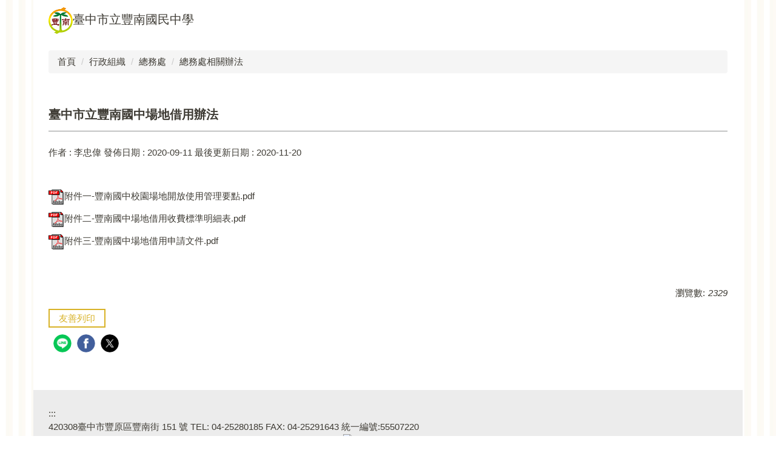

--- FILE ---
content_type: text/html; charset=UTF-8
request_url: https://fnjh.tc.edu.tw/p/405-1131-22517,c7293.php
body_size: 5149
content:
<!DOCTYPE html>
<html lang="zh-Hant">
<head>


<meta http-equiv="Content-Type" content="text/html; charset=utf-8">
<meta http-equiv="X-UA-Compatible" content="IE=edge,chrome=1" />
<meta name="viewport" content="initial-scale=1.0, user-scalable=1, minimum-scale=1.0, maximum-scale=3.0">
<meta name="apple-mobile-web-app-capable" content="yes">
<meta name="apple-mobile-web-app-status-bar-style" content="black">
<meta name="keywords" content="請填寫網站關鍵記事，用半角逗號(,)隔開" />
<meta name="description" content="請填寫網站簡述" />

<meta content="index,follow" name="robots">

<meta property="og:image"  content="/images/favicon.ico" />

<title>臺中市立豐南國中場地借用辦法 </title>

<link rel="shortcut icon" href="/images/favicon.ico" type="image/x-icon" />
<link rel="icon" href="/images/favicon.ico" type="image/x-icon" />
<link rel="bookmark" href="/images/favicon.ico" type="image/x-icon" />


<link rel="stylesheet" href="/var/file/131/1131/mobilestyle/combine-zh-tw.css?t=009d9033fc" type="text/css" />
<style>@media (min-width: 481px) {.row_0 .col_01 { width: 0%;}.row_0 .col_02 { width: 100%;}.row_0 .col_03 { width: 0%;}}</style>

<script language="javascript"><!--
 var isHome = false 
 --></script>
<script language="javascript"><!--
 var isExpanMenu = false 
 --></script>
<script type="text/javascript" src="/var/file/js/combine_fr_614e43add9.js" ></script>
</head>
 
<body class="page_mobileptdetail webfree ">

<div class="wrap">


<a href="#start-C" class="focusable" title="跳到主要內容區">跳到主要內容區</a>


<div class="fpbgvideo"></div>
<div class="minner">

<div id="Dyn_head">
<noscript>您的瀏覽器不支援JavaScript功能，若網頁功能無法正常使用時，請開啟瀏覽器JavaScript狀態</noscript>
<div class="header">
	<div class="minner container">







	
<div class="selfhead">
		<div class="meditor">
	
      
      <div class="mlogo">
		<h1><a class="headlogo" href="/index.php" title="臺中市立豐南國民中學"><img src="https://fnjh.tc.edu.tw/var/file/131/1131/gallery/22/1022/gallery_1022_6963716_48763.png"  alt="臺中市立豐南國民中學" border="0">臺中市立豐南國民中學</a></h1>
      <div class="sitename hide">臺中市立豐南國民中學</div>
	</div>
   






	
	</div>
</div>




	</div>
</div>
<script language="javascript">





if(typeof(_LoginHln)=='undefined') var _LoginHln = new hashUtil();

if(typeof(_LogoutHln)=='undefined') var _LogoutHln = new hashUtil();

if(typeof(_HomeHln)=='undefined') var _HomeHln = new hashUtil();

if(typeof(_InternalHln)=='undefined') var _InternalHln = new hashUtil();


$(document).ready(function(){
   if(typeof(loginStat)=='undefined') {
   	if(popChkLogin()) loginStat="login";
   	else loginStat="logout";
	}
	dealHln(isHome,loginStat,$('div.hdmenu'));

	
		MulttabSwitch("ad75b7cf26d816260948601a7b3785575_MenuTop");
	
	
});

var firstWidth = window.innerWidth;
function mobilehead_widthChangeCb() {
if((firstWidth>=767 && window.innerWidth<767) || (firstWidth<767 && window.innerWidth>=767))  location.reload();
if(window.innerWidth <767) {
setTimeout(()=>{
	var div = document.getElementsByClassName('mycollapse');
	if(div=='undefined' || div.length==0) div = document.getElementsByClassName('nav-toggle navbar-collapse iosScrollToggle');
   div = div[0];
   //var focusableElements = div.querySelectorAll('li>a[href], button, input[type="text"], select, textarea');
   var focusableElements = div.querySelectorAll('a[href], button, input[type="text"], select, textarea');
	focusableElements[focusableElements.length-1].addEventListener('keydown', function(event) {
   	if (event.key === 'Tab') {
      	$(".hdmenu .dropdown").removeClass("open");
         var button= document.getElementsByClassName('navbar-toggle');
         button= button[0];
         button.click();
      }
	});
},1000);
}else{
	var div = document.getElementsByClassName('mycollapse');
   if(div=='undefined' || div.length==0) div = document.getElementsByClassName('nav-toggle navbar-collapse iosScrollToggle');
   div = div[0];
   var focusableElements = div.querySelectorAll('a[href]');
   focusableElements[focusableElements.length-1].addEventListener('keydown', function(event) {
      if (event.key === 'Tab') {
         $(".hdmenu .dropdown").removeClass("open");
      }
   });
}
}
window.addEventListener('resize', mobilehead_widthChangeCb);
mobilehead_widthChangeCb();
</script>
<!-- generated at Fri Jan 09 2026 17:22:02 --></div>

<main id="main-content">
<div class="main">
<div class="minner">

	
	
<div class="row col1 row_0">
	<div class="mrow container">
		
			
			
			
			 
		
			
			
			
			
				
        		
         	
				<div class="col col_02">
					<div class="mcol">
					
						
						
						<div id="Dyn_2_1" class="M3  ">

<div class="module module-path md_style1">
	<div class="minner">
		<section class="mb">
			<ol class="breadcrumb">
			
			
				
				
				<li><a href="/index.php">首頁</a></li>
				
				
			
				
				
				<li><a href="https://fnjh.tc.edu.tw/p/412-1131-3243.php">行政組織</a></li>
				
				
			
				
				
				<li><a href="https://fnjh.tc.edu.tw/p/412-1131-3246.php">總務處</a></li>
				
				
			
				
				
				
            <li class="active"><a href="https://fnjh.tc.edu.tw/p/412-1131-7293.php">總務處相關辦法</a></li>
				
			
			</ol>
		</section>
	</div>
</div>

</div>

					
						
						
						<div id="Dyn_2_2" class="M23  ">





<div class="module module-detail md_style1">
	<div class="module-inner">
	<section class="mb">
		<div class="mpgtitle">
		<h2 class="hdline">臺中市立豐南國中場地借用辦法</h2>
		</div>
		<div class="mcont">
			

			



<div class="mpgdetail">
	
	<div class="ptinfoproperty">
	
		
		<span class="ptinfoproperty_author">
			作者 : 
			<span>
			李忠偉
			</span>
		</span>
		
 		
		<span class='ptinfoproperty_date'>
			發佈日期 :
			<span> 2020-09-11 </span>
		</span>
		
		
		<span class='ptinfoproperty_update'>
			最後更新日期 : 
			<span>2020-11-20 </span>
		</span>
		
		
		
		
	
	</div>
	
	
   <div class="meditor"></div>
	
	
	
</div>





		</div>
	</section>
	</div>
</div>


<div class="module module-ptattach">
	<div class="minner">
	<section class="mb">
		<ul class="mptattach">
		
			<li ><span><a href="/app/index.php?Action=downloadfile&file=WVhSMFlXTm9MekV6TDNCMFlWODJPVEUzWHpJek9UWXpPRGxmTURNM01qZ3VjR1Jt&fname=[base64]" title="附件一-豐南國中校園場地開放使用管理要點.pdf[下載]" target=""><img src="/images/icon/pdf.gif " align="absmiddle" alt="" />附件一-豐南國中校園場地開放使用管理要點.pdf</a>
			
			</li>
		
			<li ><span><a href="/app/index.php?Action=downloadfile&file=WVhSMFlXTm9MekV6TDNCMFlWODJPVEU0WHpVME56UXhNamxmTURNM01qZ3VjR1Jt&fname=[base64]" title="附件二-豐南國中場地借用收費標準明細表.pdf[下載]" target=""><img src="/images/icon/pdf.gif " align="absmiddle" alt="" />附件二-豐南國中場地借用收費標準明細表.pdf</a>
			
			</li>
		
			<li ><span><a href="/app/index.php?Action=downloadfile&file=WVhSMFlXTm9MekV6TDNCMFlWOHhNalU0TUY4MU1ERXlNRGM1WHpNek5EVXlMbkJrWmc9PQ==&fname=[base64]" title="附件三-豐南國中場地借用申請文件.pdf[下載]" target=""><img src="/images/icon/pdf.gif " align="absmiddle" alt="" />附件三-豐南國中場地借用申請文件.pdf</a>
			
			</li>
		
		</ul>
		
	</section>
	</div>
</div>



<div class="module module-misc">
	<div class="minner">
		<section class="mb">
			
			<div class="artctrl">
				
				<div class="PtStatistic">
					<em>瀏覽數:<i id='a96d230a23dd50a710f90042b35858fa7_PtStatistic_22517'></i><script>
					$(document).ready(function() {
						$.hajaxOpenUrl('/app/index.php?Action=mobileloadmod&Type=mobileptstatistic&Nbr=22517','#a96d230a23dd50a710f90042b35858fa7_PtStatistic_22517');
					})</script></em>
				</div>
				
				

						
						<div class="badge fprint"><a href="https://fnjh.tc.edu.tw/p/16-1131-22517.php" title="友善列印(另開新視窗)" target="_blank">友善列印</a></div>
					

					
				<div class="badge share_btn"><em>分享</em></div>
				<input type="hidden" id="changeTime" name="changeTime" value=''>
				<div class="shareto">
            </div>
				
			</div>
		</section>
	</div>
</div>




<script defer="defer">
$(document).ready(function(){
	$('.artctrl .addfav').click(function(){
		ptdetail_addfav();	
	});
  $('.share_btn').click(function(){
    $(this).siblings('.shareto').toggle();
  })
	function ptdetail_addfav(){
		if(popChkLogin()){
			if($(".artctrl .addfav").hasClass("active")){
				var url = "/app/index.php?Action=mobileaddtofav&Part=22517&Op=delfav";
			}else{
				var url = "/app/index.php?Action=mobileaddtofav&Part=22517&Op=addfav";
			}
			var a = [];
			$.post(url,a,function(data){
				d = eval("("+data+")");
				if(d.stat)
					$(".artctrl .addfav").addClass("active");
				else
					$(".artctrl .addfav").removeClass("active");
				mCallBack(data);
			});
		}
		else	showPopDiv($('#_pop_login.mpopdiv'),$('#_pop_login.mpopdiv .mbox'));
	}
	function ptdetail_chkfav(){
		var url = "/app/index.php?Action=mobileaddtofav&Part=22517&Op=chkfav";
		var a = [];
		$.post(url,a,function(data){
			d = eval("("+data+")");
			if(d.stat)
				$(".artctrl .addfav").addClass("active");
		});
	}
	ptdetail_chkfav();
	
		$.hajaxOpenUrl("/app/index.php?Action=mobilestsns",'.shareto');
	
	

	
});
</script>


</div>

					
					</div>
				</div> 
			 
		
			
			
			
			 
		
	</div>
</div>
	

</div>
</div>
</main>

<div id="Dyn_footer">
<div class="footer">
<div class="minner container">







<div class="copyright">
<div class="meditor">
	<a accesskey="B" href="#start-B" id="start-B" style="text-decoration:none" title="下方內容區">:::</a>
<div>420308臺中市豐原區豐南街 151 號 TEL: 04-25280185 FAX: 04-25291643 統一編號:55507220</div>
<div>No. 151, Fengnan St., Fengyuan Dist., Taichung City 420, Taiwan (R.O.C.)
<a href="https://accessibility.moda.gov.tw/Applications/Detail?category=20240614164858" title="無障礙網站">
    <img src="https://accessibility.moda.gov.tw/ImagesUploads/39455592-e690-44ed-aa7e-309f93aee014.jpg" border="0" width="88" height="31" alt="通過A檢測等級無障礙網頁檢測" />
    </a></div>
	
</div>
</div>





</div>
</div>
<!-- generated at Fri Jan 09 2026 20:27:01 --></div>


</div>
</div>
<div class="fpbgvideo"></div>



<div id="_pop_login" class="mpopdiv">
	<div class="mpopbg"></div>
	<div class="mbox">
	</div>
	<div id="_pop_login_alert" class="alert alert-success">登入成功</div>
</div>




<div id="_pop_tips" class="mtips">
	<div class="mbox">
	</div>
</div>
<div id="_pop_dialog" class="mdialog">
	<div class="minner">
		<div class="mcont">
		</div>
		<footer class="mdialog-foot">
        	<button type="submit" class="mbtn mbtn-s">OK</button>
        	<button type="submit" class="mbtn mbtn-c">Cancel</button>
		</footer>
	</div>
</div>

<div class="pswp" tabindex="-1" role="dialog" aria-hidden="true">
	<div class="pswp__bg"></div>
	<div class="pswp__scroll-wrap">
		<div class="pswp__container">
			 <div class="pswp__item"></div>
			 <div class="pswp__item"></div>
			 <div class="pswp__item"></div>
		</div>
		<div class="pswp__ui pswp__ui--hidden">
			<div class="pswp__top-bar">
				<div class="pswp__counter"></div>
				<button class="pswp__button pswp__button--close" title="Close (Esc)">Close (Esc)</button>
				<button class="pswp__button pswp__button--share" title="Share">Share</button>
				<button class="pswp__button pswp__button--fs" title="Toggle fullscreen">Toggle fullscreen</button>
				<button class="pswp__button pswp__button--zoom" title="Zoom in/out">Zoom in/out</button>
				<div class="pswp__preloader">
					<div class="pswp__preloader__icn">
						<div class="pswp__preloader__cut">
							<div class="pswp__preloader__donut"></div>
						</div>
					</div>
				</div>
			</div>
			<div class="pswp__share-modal pswp__share-modal--hidden pswp__single-tap">
				<div class="pswp__share-tooltip"></div> 
			</div>
			<button class="pswp__button pswp__button--arrow--left" title="Previous (arrow left)">Previous (arrow left)</button>
			<button class="pswp__button pswp__button--arrow--right" title="Next (arrow right)">Next (arrow right)</button>
			<div class="pswp__caption">
				<div class="pswp__caption__center"></div>
			</div>
		</div>
	</div>
</div>



<script>
function popChkLogin(){
	var hasCust= 1;
	if(!hasCust) return false;

	if(typeof(loginStat)=='undefined') {
   	var chkstat=0;
   	var chkUrl='/app/index.php?Action=mobilelogin';
   	var chkData = {Op:'chklogin'};
   	var chkObj=$.hajaxReturn(chkUrl,chkData);
   	chkstat=chkObj.stat;
		if(chkstat) {
			loginStat="login"; 
			return true;
		}else {
			loginStat="logout"; 
			return false;
		}	
	}else {
		if(loginStat=="login") return true;
		else return false;
	}
}
function popMemLogin(){
   var hasPop= '';
   var popcontent=$("#_pop_login .mbox").html();
   if(popcontent==0||popcontent==null){
		if(hasPop)	$.hajaxOpenUrl('/app/index.php?Action=mobileloadmod&Type=mobilepoplogin','#_pop_login .mbox','',function(){menuDropAct();});
		else window.location.href = "/app/index.php?Action=mobilelogin";
   }
}
</script>
<!-- generated at Wed Jan 21 2026 06:19:15 --></body></html>


--- FILE ---
content_type: text/html; charset=UTF-8
request_url: https://fnjh.tc.edu.tw/app/index.php?Action=mobileloadmod&Type=mobileptstatistic&Nbr=22517
body_size: 51
content:
2329
